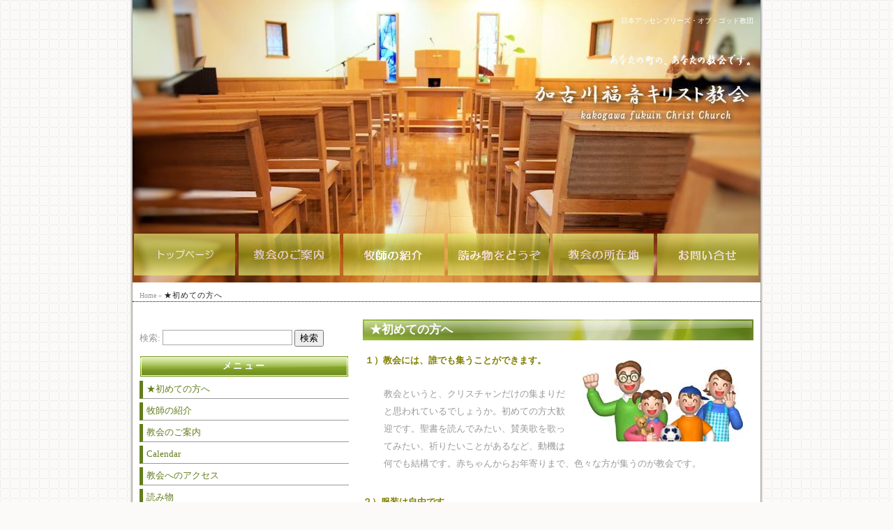

--- FILE ---
content_type: text/html; charset=UTF-8
request_url: https://kakogawa-fukuin.com/%E2%98%85%E5%88%9D%E3%82%81%E3%81%A6%E3%81%AE%E6%96%B9%E3%81%AE%E7%B4%A0%E6%9C%B4%E3%81%AA%E7%96%91%E5%95%8F%E3%81%AB/
body_size: 9726
content:
<!DOCTYPE html PUBLIC "-//W3C//DTD XHTML 1.0 Transitional//EN" "https://www.w3.org/TR/xhtml1/DTD/xhtml1-transitional.dtd">
<html xmlns="https://www.w3.org/1999/xhtml" xml:lang="ja" lang="ja">
<head>
<meta http-equiv="Content-Type" content="text/html; charset=UTF-8" />
<meta http-equiv="content-script-type" content="text/javascript" />
<meta http-equiv="content-style-type" content="text/css" />
<meta name="description" content="★初めての方へ - 日本アッセンブリーズ・オブ・ゴッド教団" />
<title>★初めての方へ | 加古川福音キリスト教会</title>
<link rel="alternate" type="application/atom+xml" title="加古川福音キリスト教会 Atom Feed" href="https://kakogawa-fukuin.com/feed/atom/" />
<link rel="alternate" type="application/rss+xml" title="加古川福音キリスト教会 RSS Feed" href="https://kakogawa-fukuin.com/feed/" />
<link rel="pingback" href="https://kakogawa-fukuin.com/xmlrpc.php" />
<link rel="icon" href="https://kakogawa-fukuin.com/wp-content/themes/mf_green/favicon.ico" />
<link href="https://kakogawa-fukuin.com/wp-content/themes/mf_green/style.css" rel="stylesheet" type="text/css" />

<!-- All in One SEO Pack 2.11 by Michael Torbert of Semper Fi Web Design[465,493] -->
<meta name="description"  content=" １）教会には、誰でも集うことができます。 教会というと、クリスチャンだけの集まりだと思われているでしょうか。初めての方大歓迎です。聖書を読んでみたい、賛美歌を歌ってみたい、祈りたいことがあるなど、動機は何でも結構です。赤ちゃんからお年寄りまで、色々な方が集うのが教会です。 ２）服装は自由です。 ジーンズやT" />

<link rel="canonical" href="https://kakogawa-fukuin.com/★初めての方の素朴な疑問に/" />
<!-- /all in one seo pack -->
<link rel='dns-prefetch' href='//cdnjs.cloudflare.com' />
<link rel='dns-prefetch' href='//s.w.org' />
		<script type="text/javascript">
			window._wpemojiSettings = {"baseUrl":"https:\/\/s.w.org\/images\/core\/emoji\/11\/72x72\/","ext":".png","svgUrl":"https:\/\/s.w.org\/images\/core\/emoji\/11\/svg\/","svgExt":".svg","source":{"concatemoji":"https:\/\/kakogawa-fukuin.com\/wp-includes\/js\/wp-emoji-release.min.js?ver=5.0.22"}};
			!function(e,a,t){var n,r,o,i=a.createElement("canvas"),p=i.getContext&&i.getContext("2d");function s(e,t){var a=String.fromCharCode;p.clearRect(0,0,i.width,i.height),p.fillText(a.apply(this,e),0,0);e=i.toDataURL();return p.clearRect(0,0,i.width,i.height),p.fillText(a.apply(this,t),0,0),e===i.toDataURL()}function c(e){var t=a.createElement("script");t.src=e,t.defer=t.type="text/javascript",a.getElementsByTagName("head")[0].appendChild(t)}for(o=Array("flag","emoji"),t.supports={everything:!0,everythingExceptFlag:!0},r=0;r<o.length;r++)t.supports[o[r]]=function(e){if(!p||!p.fillText)return!1;switch(p.textBaseline="top",p.font="600 32px Arial",e){case"flag":return s([55356,56826,55356,56819],[55356,56826,8203,55356,56819])?!1:!s([55356,57332,56128,56423,56128,56418,56128,56421,56128,56430,56128,56423,56128,56447],[55356,57332,8203,56128,56423,8203,56128,56418,8203,56128,56421,8203,56128,56430,8203,56128,56423,8203,56128,56447]);case"emoji":return!s([55358,56760,9792,65039],[55358,56760,8203,9792,65039])}return!1}(o[r]),t.supports.everything=t.supports.everything&&t.supports[o[r]],"flag"!==o[r]&&(t.supports.everythingExceptFlag=t.supports.everythingExceptFlag&&t.supports[o[r]]);t.supports.everythingExceptFlag=t.supports.everythingExceptFlag&&!t.supports.flag,t.DOMReady=!1,t.readyCallback=function(){t.DOMReady=!0},t.supports.everything||(n=function(){t.readyCallback()},a.addEventListener?(a.addEventListener("DOMContentLoaded",n,!1),e.addEventListener("load",n,!1)):(e.attachEvent("onload",n),a.attachEvent("onreadystatechange",function(){"complete"===a.readyState&&t.readyCallback()})),(n=t.source||{}).concatemoji?c(n.concatemoji):n.wpemoji&&n.twemoji&&(c(n.twemoji),c(n.wpemoji)))}(window,document,window._wpemojiSettings);
		</script>
		<style type="text/css">
img.wp-smiley,
img.emoji {
	display: inline !important;
	border: none !important;
	box-shadow: none !important;
	height: 1em !important;
	width: 1em !important;
	margin: 0 .07em !important;
	vertical-align: -0.1em !important;
	background: none !important;
	padding: 0 !important;
}
</style>
<link rel='stylesheet' id='ai1ec_style-css'  href='//kakogawa-fukuin.com/wp-content/plugins/all-in-one-event-calendar/cache/4c9dd3d9_ai1ec_parsed_css.css?ver=2.5.36' type='text/css' media='all' />
<link rel='stylesheet' id='wp-block-library-css'  href='https://kakogawa-fukuin.com/wp-includes/css/dist/block-library/style.min.css?ver=5.0.22' type='text/css' media='all' />
<link rel='stylesheet' id='contact-form-7-css'  href='https://kakogawa-fukuin.com/wp-content/plugins/contact-form-7/includes/css/styles.css?ver=5.1.1' type='text/css' media='all' />
<link rel='stylesheet' id='wp-pagenavi-css'  href='https://kakogawa-fukuin.com/wp-content/plugins/wp-pagenavi/pagenavi-css.css?ver=2.70' type='text/css' media='all' />
<link rel='stylesheet' id='fancybox-css'  href='https://kakogawa-fukuin.com/wp-content/plugins/easy-fancybox/css/jquery.fancybox.1.3.23.min.css' type='text/css' media='screen' />
<style id='fancybox-inline-css' type='text/css'>
#fancybox-outer{background:#fff}#fancybox-content{background:#fff;border-color:#fff;color:inherit;}
</style>
<script type='text/javascript' src='https://kakogawa-fukuin.com/wp-includes/js/jquery/jquery.js?ver=1.12.4'></script>
<script type='text/javascript' src='https://kakogawa-fukuin.com/wp-includes/js/jquery/jquery-migrate.min.js?ver=1.4.1'></script>
<script type='text/javascript' src='//cdnjs.cloudflare.com/ajax/libs/jquery-easing/1.4.1/jquery.easing.min.js?ver=5.0.22'></script>
<link rel='https://api.w.org/' href='https://kakogawa-fukuin.com/wp-json/' />
<link rel="EditURI" type="application/rsd+xml" title="RSD" href="https://kakogawa-fukuin.com/xmlrpc.php?rsd" />
<link rel="wlwmanifest" type="application/wlwmanifest+xml" href="https://kakogawa-fukuin.com/wp-includes/wlwmanifest.xml" /> 
<meta name="generator" content="WordPress 5.0.22" />
<link rel='shortlink' href='https://kakogawa-fukuin.com/?p=303' />
<link rel="alternate" type="application/json+oembed" href="https://kakogawa-fukuin.com/wp-json/oembed/1.0/embed?url=https%3A%2F%2Fkakogawa-fukuin.com%2F%25e2%2598%2585%25e5%2588%259d%25e3%2582%2581%25e3%2581%25a6%25e3%2581%25ae%25e6%2596%25b9%25e3%2581%25ae%25e7%25b4%25a0%25e6%259c%25b4%25e3%2581%25aa%25e7%2596%2591%25e5%2595%258f%25e3%2581%25ab%2F" />
<link rel="alternate" type="text/xml+oembed" href="https://kakogawa-fukuin.com/wp-json/oembed/1.0/embed?url=https%3A%2F%2Fkakogawa-fukuin.com%2F%25e2%2598%2585%25e5%2588%259d%25e3%2582%2581%25e3%2581%25a6%25e3%2581%25ae%25e6%2596%25b9%25e3%2581%25ae%25e7%25b4%25a0%25e6%259c%25b4%25e3%2581%25aa%25e7%2596%2591%25e5%2595%258f%25e3%2581%25ab%2F&#038;format=xml" />

<link rel="stylesheet" href="https://kakogawa-fukuin.com/wp-content/plugins/count-per-day/counter.css" type="text/css" />
<link rel="alternate" media="handheld" type="text/html" href="https://kakogawa-fukuin.com/%E2%98%85%E5%88%9D%E3%82%81%E3%81%A6%E3%81%AE%E6%96%B9%E3%81%AE%E7%B4%A0%E6%9C%B4%E3%81%AA%E7%96%91%E5%95%8F%E3%81%AB/" />
<script type='text/javascript' src='https://kakogawa-fukuin.com/wp-includes/js/tw-sack.min.js?ver=1.6.1'></script>
        <!-- WP DS FAQ -->
        <style type='text/css'>
.dsfaq_qa_block{ border-top: 1px solid #aaaaaa; margin-top: 20px; }
.dsfaq_ol_quest{ }
.dsfaq_ol_quest li{ }
.dsfaq_ol_quest li a{ }
.dsfaq_quest_title{ font-weight: bold; }
.dsfaq_quest{ }
.dsfaq_answer_title{ font-weight: bold; }
.dsfaq_answer{ border: 1px solid #f0f0f0; padding: 5px 5px 5px 5px; }
.dsfaq_tools{ text-align: right; font-size: smaller; }
.dsfaq_copyright{ display: block; text-align: right; font-size: smaller; }
</style>        <script>
        //<![CDATA[
        function dsfaq_open_quest(id){
            document.getElementById("dsfaq_answer_" + id).innerHTML = '<img src="https://kakogawa-fukuin.com/wp-content/plugins/wp-ds-faq/img/ajax-loader.gif" />';
            var mysack = new sack("https://kakogawa-fukuin.com/wp-content/plugins/wp-ds-faq/ajax.php" );
            mysack.execute = 1;
            mysack.method = 'POST';
            mysack.setVar( 'action', 'open_quest' );
            mysack.setVar( 'id', id );
            mysack.onError = function() { alert('Ajax error. [Error id: 10]' )};
            mysack.runAJAX();
            return true;
        }
        function dsfaq_close_quest(id){
            document.getElementById("dsfaq_answer_" + id).innerHTML = '';
            if(document.getElementById("dsfaq_tools_" + id)){
                document.getElementById("dsfaq_tools_" + id).innerHTML = '';
            }
            
            return true;
        }
                //]]>
        </script>
        <!-- END WP DS FAQ -->
        <script type="text/javascript" src="https://kakogawa-fukuin.com/wp-content/plugins/wp-lytebox/lytebox.js.php">
</script>
<link rel="stylesheet" href="https://kakogawa-fukuin.com/wp-content/plugins/wp-lytebox/lytebox.css" type="text/css" media="screen" />
<style type="text/css">
#lbOverlay.grey { background-color: #000; }
#lbOuterContainer.grey { border: 3px solid #888; }
#lbDetailsContainer.grey { border: 3px solid #888; border-top: none; }
#lbPrev.grey:hover, #lbPrev.grey:visited:hover { background: url(https://kakogawa-fukuin.com/wp-content/plugins/wp-lytebox/images/prev_grey.gif) left 15% no-repeat; }
#lbNext.grey:hover, #lbNext.grey:visited:hover { background: url(https://kakogawa-fukuin.com/wp-content/plugins/wp-lytebox/images/next_grey.gif) right 15% no-repeat; }
#lbPrev2.grey, #lbNext2.grey, #lbSpacer.grey { color: #333; }
#lbPrev2_Off.grey, #lbNext2_Off.grey { color: #CCC; }
#lbDetailsData.grey { color: #333; }
#lbClose.grey { background: url(https://kakogawa-fukuin.com/wp-content/plugins/wp-lytebox/images/close_grey.png) no-repeat; }
#lbPlay.grey { background: url(https://kakogawa-fukuin.com/wp-content/plugins/wp-lytebox/images/play_grey.png) no-repeat; }
#lbPause.grey { background: url(https://kakogawa-fukuin.com/wp-content/plugins/wp-lytebox/images/pause_grey.png) no-repeat; }</style><style data-context="foundation-flickity-css">/*! Flickity v2.0.2
http://flickity.metafizzy.co
---------------------------------------------- */.flickity-enabled{position:relative}.flickity-enabled:focus{outline:0}.flickity-viewport{overflow:hidden;position:relative;height:100%}.flickity-slider{position:absolute;width:100%;height:100%}.flickity-enabled.is-draggable{-webkit-tap-highlight-color:transparent;tap-highlight-color:transparent;-webkit-user-select:none;-moz-user-select:none;-ms-user-select:none;user-select:none}.flickity-enabled.is-draggable .flickity-viewport{cursor:move;cursor:-webkit-grab;cursor:grab}.flickity-enabled.is-draggable .flickity-viewport.is-pointer-down{cursor:-webkit-grabbing;cursor:grabbing}.flickity-prev-next-button{position:absolute;top:50%;width:44px;height:44px;border:none;border-radius:50%;background:#fff;background:hsla(0,0%,100%,.75);cursor:pointer;-webkit-transform:translateY(-50%);transform:translateY(-50%)}.flickity-prev-next-button:hover{background:#fff}.flickity-prev-next-button:focus{outline:0;box-shadow:0 0 0 5px #09f}.flickity-prev-next-button:active{opacity:.6}.flickity-prev-next-button.previous{left:10px}.flickity-prev-next-button.next{right:10px}.flickity-rtl .flickity-prev-next-button.previous{left:auto;right:10px}.flickity-rtl .flickity-prev-next-button.next{right:auto;left:10px}.flickity-prev-next-button:disabled{opacity:.3;cursor:auto}.flickity-prev-next-button svg{position:absolute;left:20%;top:20%;width:60%;height:60%}.flickity-prev-next-button .arrow{fill:#333}.flickity-page-dots{position:absolute;width:100%;bottom:-25px;padding:0;margin:0;list-style:none;text-align:center;line-height:1}.flickity-rtl .flickity-page-dots{direction:rtl}.flickity-page-dots .dot{display:inline-block;width:10px;height:10px;margin:0 8px;background:#333;border-radius:50%;opacity:.25;cursor:pointer}.flickity-page-dots .dot.is-selected{opacity:1}</style><style data-context="foundation-slideout-css">.slideout-menu{position:fixed;left:0;top:0;bottom:0;right:auto;z-index:0;width:256px;overflow-y:auto;-webkit-overflow-scrolling:touch;display:none}.slideout-menu.pushit-right{left:auto;right:0}.slideout-panel{position:relative;z-index:1;will-change:transform}.slideout-open,.slideout-open .slideout-panel,.slideout-open body{overflow:hidden}.slideout-open .slideout-menu{display:block}.pushit{display:none}</style><style>.ios7.web-app-mode.has-fixed header{ background-color: rgba(3,122,221,.88);}</style><link rev="made" href="mailto:flyorbjp@gmail.com" />
</head>
<body>
<div id="container">
<div id="header">
    <h1>日本アッセンブリーズ・オブ・ゴッド教団</h1>
<a href="https://kakogawa-fukuin.com"><img src="https://kakogawa-fukuin.com/wp-content/themes/mf_green/images/logo.gif" alt="加古川福音キリスト教会" width="364" height="89" id="logo" /></a>
<ul id="menu">
<li id="menu1"><a href="https://kakogawa-fukuin.com"><img src="https://kakogawa-fukuin.com/wp-content/themes/mf_green/images/menu1.gif" alt="トップページ" width="145" height="60" /></a></li>
<li id="menu2"><a href="https://kakogawa-fukuin.com/?page_id=79"><img src="https://kakogawa-fukuin.com/wp-content/themes/mf_green/images/menu2.gif" alt="教会のご案内" width="145" height="60" /></a></li>
<li id="menu3"><a href="https://kakogawa-fukuin.com/?page_id=8"><img src="https://kakogawa-fukuin.com/wp-content/themes/mf_green/images/menu3.gif" alt="牧師の紹介" width="145" height="60" /></a></li>
<li id="menu4"><a href="https://kakogawa-fukuin.com/category/%E8%AA%AD%E3%81%BF%E7%89%A9/"><img src="https://kakogawa-fukuin.com/wp-content/themes/mf_green/images/menu4.gif" alt="読み物をどうぞ" width="145" height="60" /></a></li>
<li id="menu5"><a href="https://kakogawa-fukuin.com/?page_id=122"><img src="https://kakogawa-fukuin.com/wp-content/themes/mf_green/images/menu5.gif" alt="教会の所在地" width="145" height="60" /></a></li>
<li id="menu6"><a href="https://kakogawa-fukuin.com/?page_id=76>/contact"><img src="https://kakogawa-fukuin.com/wp-content/themes/mf_green/images/menu6.gif" alt="お問い合せ" width="145" height="60" /></a></li>
</ul>
</div><div id="contents">
<div id="pankuzu">　<a href="https://kakogawa-fukuin.com/">Home</a> &raquo; <strong>★初めての方へ</strong></div>
  <div id="main">
    

<h2>★初めての方へ</h2>
<h4><a href="https://kakogawa-fukuin.com/wp-content/uploads/2013/09/CGF001.jpg" rel='lytebox[%e2%98%85%e5%88%9d%e3%82%81%e3%81%a6%e3%81%ae%e6%96%b9%e3%81%ae%e7%b4%a0%e6%9c%b4%e3%81%aa%e7%96%91%e5%95%8f%e3%81%ab]'><img src="https://kakogawa-fukuin.com/wp-content/uploads/2013/09/CGF001.jpg" alt="CGF001" width="230" height="116" class="size-full wp-image-316 alignright" srcset="https://kakogawa-fukuin.com/wp-content/uploads/2013/09/CGF001.jpg 230w, https://kakogawa-fukuin.com/wp-content/uploads/2013/09/CGF001-150x75.jpg 150w" sizes="(max-width: 230px) 100vw, 230px" /></a> <span style="color: #808000;">１）教会には、誰でも集うことができます。</span></h4>
<p style="padding-left: 30px;">教会というと、クリスチャンだけの集まりだと思われているでしょうか。初めての方大歓迎です。聖書を読んでみたい、賛美歌を歌ってみたい、祈りたいことがあるなど、動機は何でも結構です。赤ちゃんからお年寄りまで、色々な方が集うのが教会です。</p>
<h4><span style="color: #808000;">２）服装は自由です。</span></h4>
<p style="padding-left: 30px;">ジーンズやT-Shirtなどカジュアルな服装で結構です。もちろん、背広・ネクタイが落ち着く方は、その服装が最適です。</p>
<h4><span style="color: #808000;">３）特に、持って来る物はありません。</span></h4>
<p style="padding-left: 30px;">教会には、備え付けの聖書や賛美歌の本がありますので、特に持ってくる物はありません。ただ、誤解なきように献金のことを説明します。定例集会では献金を行いますが、入場料や聴講料などとは違い、普段から教会に通っている人たちが、神さまへの感謝を表わすものとして行います。初めての方や、準備のない方は献金の時は座ったままで大丈夫です。</p>
<h4><span style="color: #808000;">４）信仰は強要されません。</span></h4>
<p style="padding-left: 30px;">聖書の教えを知っていただきたいという願いはありますが、信仰を持つか持たないかは、個人で決めることです。本来、内心の問題を強要できるものでもありません。</p>
<h4><span style="color: #808000;">５）教会で普通に使われている用語を、いくつかご紹介します。</span></h4>
<h4 style="padding-left: 30px;">①ハレルヤ</h4>
<p style="padding-left: 60px;">ヘブル語で「主をほめたたえよ」（Praise the Lord!） を意味し、神を賛美し、喜びを表す言葉です。</p>
<h4 style="padding-left: 30px;">②アーメン</h4>
<p style="padding-left: 60px;">ヘブル語で「まことに、確かに」「そのとおりです」という意味があります。祈り、賛美などに対して同意を表すために、賛美歌や祈りの最後などに使うことが多い言葉です。また、メッセージの時に、本当にそのとおりだと思ったら「アーメン」と発する人もいます。</p>
<h4 style="padding-left: 30px;">③福音（ふくいん）</h4>
<p style="padding-left: 60px;">「喜びを伝える知らせ、良い便り」という意味がありますから、一般社会で使われることもあります。ただ、教会内で使われるときには、『イエス・キリストによってもたらされた人類の救いと神の国に関する喜ばしい知らせ』をさします。</p>
<h4 style="padding-left: 30px;">④兄弟・姉妹</h4>
<p style="padding-left: 60px;">教会では、男性を「～兄」と呼び、女性を「～姉」と呼び合うことがあります。これは神を父と仰ぐ、信仰による兄弟姉妹であることを表明するものです。慣れるまで、本当の兄弟かと思ってしまいますね。</p>
<p>&nbsp;</p>


</div>

      <div id="side">
<form role="search" method="get" id="searchform" class="searchform" action="https://kakogawa-fukuin.com/">
				<div>
					<label class="screen-reader-text" for="s">検索:</label>
					<input type="text" value="" name="s" id="s" />
					<input type="submit" id="searchsubmit" value="検索" />
				</div>
			</form><h3>メニュー</h3><div class="menu-%e3%83%a1%e3%83%8b%e3%83%a5%e3%83%bc-container"><ul id="menu-%e3%83%a1%e3%83%8b%e3%83%a5%e3%83%bc" class="menu"><li id="menu-item-312" class="menu-item menu-item-type-post_type menu-item-object-page current-menu-item page_item page-item-303 current_page_item menu-item-312"><a href="https://kakogawa-fukuin.com/%e2%98%85%e5%88%9d%e3%82%81%e3%81%a6%e3%81%ae%e6%96%b9%e3%81%ae%e7%b4%a0%e6%9c%b4%e3%81%aa%e7%96%91%e5%95%8f%e3%81%ab/">★初めての方へ</a></li>
<li id="menu-item-16" class="menu-item menu-item-type-post_type menu-item-object-page menu-item-16"><a href="https://kakogawa-fukuin.com/%e7%89%a7%e5%b8%ab%e3%81%ae%e7%b4%b9%e4%bb%8b/">牧師の紹介</a></li>
<li id="menu-item-117" class="menu-item menu-item-type-post_type menu-item-object-page menu-item-117"><a href="https://kakogawa-fukuin.com/%e6%95%99%e4%bc%9a%e3%81%ae%e3%81%94%e6%a1%88%e5%86%85/">教会のご案内</a></li>
<li id="menu-item-191" class="menu-item menu-item-type-post_type menu-item-object-page menu-item-191"><a href="https://kakogawa-fukuin.com/calendar/">Calendar</a></li>
<li id="menu-item-131" class="menu-item menu-item-type-post_type menu-item-object-page menu-item-131"><a href="https://kakogawa-fukuin.com/%e6%95%99%e4%bc%9a%e3%81%b8%e3%81%ae%e3%82%a2%e3%82%af%e3%82%bb%e3%82%b9/">教会へのアクセス</a></li>
<li id="menu-item-486" class="menu-item menu-item-type-taxonomy menu-item-object-category menu-item-486"><a href="https://kakogawa-fukuin.com/category/%e8%aa%ad%e3%81%bf%e7%89%a9/">読み物</a></li>
<li id="menu-item-193" class="menu-item menu-item-type-taxonomy menu-item-object-category menu-item-193"><a href="https://kakogawa-fukuin.com/category/%e8%81%96%e6%9b%b8%e3%81%ae%e3%81%8a%e8%a9%b1/">聖書のお話</a></li>
<li id="menu-item-278" class="menu-item menu-item-type-post_type menu-item-object-page menu-item-278"><a href="https://kakogawa-fukuin.com/%e3%82%ae%e3%83%a3%e3%83%a9%e3%83%aa%e3%83%bc/">ギャラリー</a></li>
<li id="menu-item-78" class="menu-item menu-item-type-post_type menu-item-object-page menu-item-78"><a href="https://kakogawa-fukuin.com/%e3%81%8a%e5%95%8f%e3%81%84%e5%90%88%e3%81%9b/">お問い合せ</a></li>
</ul></div>

	<h3>特別行事案内</h3>

<style>
<!--

-->
</style>
<div class="timely ai1ec-agenda-widget-view ai1ec-clearfix">

			<p class="ai1ec-no-results">
			直近のイベントはありません。
		</p>
	 
			<div class="ai1ec-subscribe-buttons-widget">
							<a class="ai1ec-btn ai1ec-btn-default ai1ec-btn-xs ai1ec-pull-right
					ai1ec-calendar-link"
					href="https&#x3A;&#x2F;&#x2F;kakogawa-fukuin.com&#x2F;calendar&#x2F;cat_ids&#x7E;12&#x2F;">
					カレンダーを見る
					<i class="ai1ec-fa ai1ec-fa-arrow-right"></i>
				</a>
			
							<div class="ai1ec-subscribe-dropdown ai1ec-dropdown ai1ec-btn
	ai1ec-btn-default ai1ec-btn-xs">
	<span role="button" class="ai1ec-dropdown-toggle ai1ec-subscribe"
			data-toggle="ai1ec-dropdown">
		<i class="ai1ec-fa ai1ec-icon-rss ai1ec-fa-lg ai1ec-fa-fw"></i>
		<span class="ai1ec-hidden-xs">
							追加
						<span class="ai1ec-caret"></span>
		</span>
	</span>
			<ul class="ai1ec-dropdown-menu ai1ec-pull-left" role="menu">
		<li>
			<a class="ai1ec-tooltip-trigger ai1ec-tooltip-auto" target="_blank"
				data-placement="right" title="このURLをご自分のTimelyカレンダーにコピーするか、クリックしてあなたのリッチテキストのカレンダーに追加してください。"
				href="http&#x3A;&#x2F;&#x2F;kakogawa-fukuin.com&#x2F;&#x3F;plugin&#x3D;all-in-one-event-calendar&amp;controller&#x3D;ai1ec_exporter_controller&amp;action&#x3D;export_events&amp;ai1ec_cat_ids&#x3D;12">
				<i class="ai1ec-fa ai1ec-fa-lg ai1ec-fa-fw ai1ec-icon-timely"></i>
				Timelyカレンダーに追加
			</a>
		</li>
		<li>
			<a class="ai1ec-tooltip-trigger ai1ec-tooltip-auto" target="_blank"
			  data-placement="right" title="このカレンダーをGoogleカレンダーに登録"
			  href="https://www.google.com/calendar/render?cid=http&#x25;3A&#x25;2F&#x25;2Fkakogawa-fukuin.com&#x25;2F&#x25;3Fplugin&#x25;3Dall-in-one-event-calendar&#x25;26controller&#x25;3Dai1ec_exporter_controller&#x25;26action&#x25;3Dexport_events&#x25;26no_html&#x25;3Dtrue&#x25;26ai1ec_cat_ids&#x25;3D12&#x25;26&#x25;26">
				<i class="ai1ec-fa ai1ec-icon-google ai1ec-fa-lg ai1ec-fa-fw"></i>
				Googleに追加
			</a>
		</li>
		<li>
			<a class="ai1ec-tooltip-trigger ai1ec-tooltip-auto" target="_blank"
			  data-placement="right" title="このカレンダーをMS Outlookに登録"
			  href="webcal&#x3A;&#x2F;&#x2F;kakogawa-fukuin.com&#x2F;&#x3F;plugin&#x3D;all-in-one-event-calendar&amp;controller&#x3D;ai1ec_exporter_controller&amp;action&#x3D;export_events&amp;no_html&#x3D;true&amp;ai1ec_cat_ids&#x3D;12">
				<i class="ai1ec-fa ai1ec-icon-windows ai1ec-fa-lg ai1ec-fa-fw"></i>
				Outlookに追加
			</a>
		</li>
		<li>
			<a class="ai1ec-tooltip-trigger ai1ec-tooltip-auto" target="_blank"
			  data-placement="right" title="このカレンダーをAppleカレンダー/iCalに登録"
			  href="webcal&#x3A;&#x2F;&#x2F;kakogawa-fukuin.com&#x2F;&#x3F;plugin&#x3D;all-in-one-event-calendar&amp;controller&#x3D;ai1ec_exporter_controller&amp;action&#x3D;export_events&amp;no_html&#x3D;true&amp;ai1ec_cat_ids&#x3D;12">
				<i class="ai1ec-fa ai1ec-icon-apple ai1ec-fa-lg ai1ec-fa-fw"></i>
				Appleカレンダーに追加
			</a>
		</li>
		<li>
						<a class="ai1ec-tooltip-trigger ai1ec-tooltip-auto"
			  data-placement="right" title="このカレンダーを別なプレーンテキストのカレンダーに登録"
			  href="http&#x3A;&#x2F;&#x2F;kakogawa-fukuin.com&#x2F;&#x3F;plugin&#x3D;all-in-one-event-calendar&amp;controller&#x3D;ai1ec_exporter_controller&amp;action&#x3D;export_events&amp;no_html&#x3D;true&amp;ai1ec_cat_ids&#x3D;12">
				<i class="ai1ec-fa ai1ec-icon-calendar ai1ec-fa-fw"></i>
				その他のカレンダーに追加
			</a>
		</li>
		<li>
			<a class="ai1ec-tooltip-trigger ai1ec-tooltip-auto"
			  data-placement="right" title=""
			  href="http&#x3A;&#x2F;&#x2F;kakogawa-fukuin.com&#x2F;&#x3F;plugin&#x3D;all-in-one-event-calendar&amp;controller&#x3D;ai1ec_exporter_controller&amp;action&#x3D;export_events&amp;ai1ec_cat_ids&#x3D;12&xml=true">
				<i class="ai1ec-fa ai1ec-fa-file-text ai1ec-fa-lg ai1ec-fa-fw"></i>
				Export to XML
			</a>
		</li>
	</ul>
</div>

					</div>
	 
</div>



				<h3>最近の投稿</h3>		<ul>
											<li>
					<a href="https://kakogawa-fukuin.com/2025-11-16-%e7%89%b9%e5%88%a5%e9%9b%86%e4%bc%9a%e3%81%ae%e3%81%94%e6%a1%88%e5%86%85/">2025/11/16 特別伝道礼拝のご案内</a>
									</li>
											<li>
					<a href="https://kakogawa-fukuin.com/2024%e5%b9%b4%e3%82%af%e3%83%aa%e3%82%b9%e3%83%9e%e3%82%b9%e3%81%ae%e3%81%94%e6%a1%88%e5%86%85/">&#x1f384;2024年クリスマスのご案内</a>
									</li>
											<li>
					<a href="https://kakogawa-fukuin.com/2024-10-27-%e7%89%b9%e5%88%a5%e4%bc%9d%e9%81%93%e7%a4%bc%e6%8b%9d/">2024/10/27 特別伝道礼拝</a>
									</li>
					</ul>
		<h3>メタ情報</h3>			<ul>
						<li><a href="https://kakogawa-fukuin.com/wp-login.php">ログイン</a></li>
			<li><a href="https://kakogawa-fukuin.com/feed/">投稿の <abbr title="Really Simple Syndication">RSS</abbr></a></li>
			<li><a href="https://kakogawa-fukuin.com/comments/feed/">コメントの <abbr title="Really Simple Syndication">RSS</abbr></a></li>
			<li><a href="https://ja.wordpress.org/" title="Powered by WordPress, state-of-the-art semantic personal publishing platform.">WordPress.org</a></li>			</ul>
			</div>
  <!--/side end-->

<div id="footer">Copyright(c) 2013 <a href="https://kakogawa-fukuin.com">加古川福音キリスト教会</a> All Rights Reserved.<br />
<img src="https://kakogawa-fukuin.com/wp-includes/images/rss.png" alt="RSS配信" width="14" height="14" /> <a href="https://kakogawa-fukuin.com/feed/rss/">RSS</a>
</div></div>
<!-- Powered by WPtouch: 4.3.34 --><script type='text/javascript'>
/* <![CDATA[ */
var wpcf7 = {"apiSettings":{"root":"https:\/\/kakogawa-fukuin.com\/wp-json\/contact-form-7\/v1","namespace":"contact-form-7\/v1"}};
/* ]]> */
</script>
<script type='text/javascript' src='https://kakogawa-fukuin.com/wp-content/plugins/contact-form-7/includes/js/scripts.js?ver=5.1.1'></script>
<script type='text/javascript' src='https://kakogawa-fukuin.com/wp-content/plugins/easy-fancybox/js/jquery.fancybox.1.3.23.min.js'></script>
<script type='text/javascript'>
var fb_timeout, fb_opts={'overlayShow':true,'hideOnOverlayClick':true,'showCloseButton':true,'margin':20,'centerOnScroll':true,'enableEscapeButton':true,'autoScale':true };
if(typeof easy_fancybox_handler==='undefined'){
var easy_fancybox_handler=function(){
jQuery('.nofancybox,a.wp-block-file__button,a.pin-it-button,a[href*="pinterest.com/pin/create"],a[href*="facebook.com/share"],a[href*="twitter.com/share"]').addClass('nolightbox');
/* IMG */
var fb_IMG_select='a[href*=".jpg"]:not(.nolightbox,li.nolightbox>a),area[href*=".jpg"]:not(.nolightbox),a[href*=".jpeg"]:not(.nolightbox,li.nolightbox>a),area[href*=".jpeg"]:not(.nolightbox),a[href*=".png"]:not(.nolightbox,li.nolightbox>a),area[href*=".png"]:not(.nolightbox)';
jQuery(fb_IMG_select).addClass('fancybox image');
var fb_IMG_sections=jQuery('.gallery,.wp-block-gallery,.tiled-gallery');
fb_IMG_sections.each(function(){jQuery(this).find(fb_IMG_select).attr('rel','gallery-'+fb_IMG_sections.index(this));});
jQuery('a.fancybox,area.fancybox,li.fancybox a').each(function(){jQuery(this).fancybox(jQuery.extend({},fb_opts,{'easingIn':'easeOutBack','easingOut':'easeInBack','opacity':false,'hideOnContentClick':false,'titleShow':false,'titlePosition':'over','titleFromAlt':true,'showNavArrows':true,'enableKeyboardNav':true,'cyclic':false}))});};
jQuery('a.fancybox-close').on('click',function(e){e.preventDefault();jQuery.fancybox.close()});
};
jQuery(easy_fancybox_handler);jQuery(document).on('post-load',easy_fancybox_handler);
</script>
<script type='text/javascript' src='https://kakogawa-fukuin.com/wp-includes/js/wp-embed.min.js?ver=5.0.22'></script>
<script type='text/javascript' src='https://kakogawa-fukuin.com/?ai1ec_render_js=common_frontend&#038;is_backend=false&#038;ver=2.5.36'></script>
			<script type="text/javascript">
				jQuery.noConflict();
				(function( $ ) {
					$(function() {
						// More code using $ as alias to jQuery
						$("area[href*=\\#],a[href*=\\#]:not([href=\\#]):not([href^='\\#tab']):not([href^='\\#quicktab']):not([href^='\\#pane'])").click(function() {
							if (location.pathname.replace(/^\//,'') == this.pathname.replace(/^\//,'') && location.hostname == this.hostname) {
								var target = $(this.hash);
								target = target.length ? target : $('[name=' + this.hash.slice(1) +']');
								if (target.length) {
								$('html,body').animate({
								scrollTop: target.offset().top - 20  
								},900 ,'easeInQuint');
								return false;
								}
							}
						});
					});
				})(jQuery);	
			</script>				
				</body>
</html>


--- FILE ---
content_type: text/css
request_url: https://kakogawa-fukuin.com/wp-content/themes/mf_green/style.css
body_size: 3509
content:
@charset "utf-8";
/*
Theme Name: mf_green
Theme URI: https://wp-site.biz/
Description: mf_green
Version: 1.0
Author: wp-site.biz
Author URI: https://wp-site.biz/
Tags: mf_green

	mf_green v1.0
	 https://wp-site.biz/

	This theme was designed and built by flyorbjp.com,
	whose blog you will find at https://wp-site.biz/

	The CSS, XHTML and design is released under GPL:
	https://www.opensource.org/licenses/gpl-license.php

*/

/*サイト全般設定*/
body {
	color: #999999;	/*全体の文字色*/
	margin: 0px;
	padding: 0px;
	text-align: center;
	font: 80%/2 "メイリオ", "ＭＳ Ｐゴシック", Osaka, "ヒラギノ角ゴ Pro W3";
	background: #fbfaf8 url(images/bg.gif);	/*壁色と壁紙画像設定*/
}

h1,h2,h3,p,ul,li,dl,dt,dd{
	margin: 0px;
	padding: 0px;
}

ul{
	list-style-type: none;
}

img {
	border: none;
}

.color1 {
	color: #647d1e;
}

.mini {
	font-size: 90%;
	line-height: 1.6;
}

#main ul.listmark {
	padding: 0.5em 20px 0em 30px;
	list-style: disc;
}



/*全般のリンク設定
---------------------------------------------------------------------------*/
a {
	color: #999999;	/*リンク色*/
}

a:hover {
	color: #647d1e;	/*カーソルオーバー時の色*/
	text-decoration: none;	/*オーバー時に下線を消す設定。消したくないならこの１行を削除する。*/
}



/*コンテナー（HP全体を囲むブロック）
---------------------------------------------------------------------------*/
#container {
	background: url(images/container_bg.gif) repeat-y;	/*HP枠*/
	text-align: left;
	width: 900px;
	margin-right: auto;
	margin-left: auto;
	padding-right: 5px;
	padding-left: 5px;
}



/*ヘッダー
---------------------------------------------------------------------------*/
#header {
	background: url(images/main_img.jpg) no-repeat;	/*お花のメイン画像を背景画像として設定*/
	width: 900px;
	height: 405px;
	position: relative;
}

/*ロゴ画像の配置位置設定*/
#header #logo {
	position: absolute;
	top: 25px;	/*ヘッダー画像に対して上から25pxの位置*/
	right: 0px;	/*ヘッダー画像に対して右から0pxの位置*/
}

/*h1タグ設定*/
#header h1 {
	font-size: 10px;	/*文字サイズ*/
	font-weight: normal;
	position: absolute;
	top: 20px;		/*ヘッダー画像に対して上から20pxの位置*/
	right: 10px;	/*ヘッダー画像に対して左から10pxの位置*/
	color: #FFFFFF;	/*文字色*/
}



/*メインメニュー（メイン画像上のメニュー）
---------------------------------------------------------------------------*/
ul#menu li{
	height: 60px;
	width: 145px;
}

/*メニュー画像の透明度設定*/
ul#menu li a img {
	filter: Alpha(opacity=70);
	opacity: 0.7;
}

/*メニュー画像の透明度設定（カーソルオーバー時）と位置を少しずらす設定*/
ul#menu li a:hover img {
	filter: Alpha(opacity=100);
	opacity: 1.0;
	position: relative;
	left: 1px;
	top: 1px;
}

/*メニュー１(menu1.gif)画像の位置設定*/
#menu1 {
	position: absolute;
	left: 2px;		/*ヘッダー画像に対して左から2pxの位置*/
	bottom: 10px;	/*ヘッダー画像に対して下から10pxの位置*/
}

/*メニュー２(menu2.gif)画像の位置設定*/
#menu2 {
	position: absolute;
	left: 152px;	/*ヘッダー画像に対して左から152pxの位置*/
	bottom: 10px;	/*ヘッダー画像に対して下から10pxの位置*/
}

/*メニュー３(menu3.gif)画像の位置設定*/
#menu3 {
	position: absolute;
	left: 302px;	/*ヘッダー画像に対して左から302pxの位置*/
	bottom: 10px;	/*ヘッダー画像に対して下から10pxの位置*/
}

/*メニュー４(menu4.gif)画像の位置設定*/
#menu4 {
	position: absolute;
	left: 452px;	/*ヘッダー画像に対して左から452pxの位置*/
	bottom: 10px;	/*ヘッダー画像に対して下から10pxの位置*/
}

/*メニュー５(menu5.gif)画像の位置設定*/
#menu5 {
	position: absolute;
	left: 602px;	/*ヘッダー画像に対して左から602pxの位置*/
	bottom: 10px;	/*ヘッダー画像に対して下から10pxの位置*/
}

/*メニュー６(menu6.gif)画像の位置設定*/
#menu6 {
	position: absolute;
	left: 752px;	/*ヘッダー画像に対して左から752pxの位置*/
	bottom: 10px;	/*ヘッダー画像に対して下から10pxの位置*/
}




/*メインコンテンツ（右側ブロック）
---------------------------------------------------------------------------*/
#main {
	float: right;
	width: 560px;
	display: inline;
	margin-right: 10px;
	margin-top: 20px;
	padding-bottom: 100px;
}

/*h2見出し設定*/
#main h2 {
	font-size: 130%;
	color: #FFFFFF;	/*文字色*/
	background: url(images/midashi_bg.gif) no-repeat;	/*背景画像設定*/
	line-height: 30px;
	height: 30px;
	padding-left: 10px;
	overflow: hidden;
}

#main p {
	padding: 0.5em 10px 1em;
}




/*サイドコンテンツ（左側ブロック）
---------------------------------------------------------------------------*/
#side {
	float: left;
	width: 300px;
	display: inline;
	margin-left: 10px;
	margin-top: 20px;
	padding-bottom: 100px;
}

/*h3見出し設定*/
#side h3 {
	border: 3px double #f5feda;	/*ボーダー設定。3pxの二重線を#f5fedaの色で入れる。*/
	text-align: center;			/*センタリング設定。左寄せがいいならこの１行を削除する。*/
	font-size: 100%;
	letter-spacing: 0.2em;		/*文字間隔を少しあける設定*/
	background: #739023 url(images/h3_bg.gif) no-repeat center top;	/*背景画像設定*/
	padding-right: 5px;
	padding-left: 5px;
	color: #FFFFFF;
}

#side p {
	padding-top: 0.5em;
	padding-bottom: 1em;
}


/*サイドメニュー
---------------------------------------------------------------------------------------*/
#side ul {
	margin-top: 5px;
	margin-bottom: 10px;
}
#side ul li{
	margin-bottom: 5px;
}

#side ul li a {
	border-bottom: 1px solid #999999;	/*メニュー下に#999999の直線を入れる設定。*/
	border-left: 5px solid #647d1e;		/*メニュー左に5px幅の直線を#647d1eで入れる設定。*/
	display: block;
	width: 290px;
	padding-left: 5px;
	text-decoration: none;
	color: #647D1E;
}
#side ul li a:hover {
	border-bottom: 1px solid #647d1e;	/*オーバー時の下線色。*/
	background: #fafafa;
}

/*メインコンテンツ内の「What's New」部分
---------------------------------------------------------------------------*/
#main dl.new {
	height: 150px;		/*What's Newボックスの高さ*/
	overflow: auto;		/*この設定でiframe風に見える*/
	margin-right: auto;
	margin-left: auto;
	padding: 10px;
	border-right: 1px solid #97B83A;	/*What's Newのフチの右ライン*/
	border-bottom: 1px solid #97B83A;	/*What's Newのフチの下ライン*/
	border-left: 1px solid #97B83A;	/*What's Newボックスの背景色*/
	background: #f3f5e9;
}

#main dt {
	font-weight: bold;	/*日付を太字にする設定。*/
	color: #647d1e;		/*文字色*/
}

#main dd {
	border-bottom: 1px solid #cccccc;	/*説明文の下に1pxの直線(solid)を#ccccccの色で入れる。*/
}
#main dd a{
text-decoration: none;
}
/*テーブル
---------------------------------------------------------------------------*/
.ta {
	width: 500px;
	border-collapse:collapse;
	border: 1px solid #97B83A;
	font-size: 100%;
	margin-right: auto;
	margin-left: auto;
	margin-bottom: 2em;
}

.ta td, .ta th{
	padding: 10px 5px;
	border: 1px solid #97B83A;
}

.ta th{
	width: 150px;
	text-align: center;
	background: #f0f5e1;
}

.ta .tamidashi{
	width: auto;
	text-align: center;
	background: #b6d365;
	color: #FFFFFF;
}



/*フッター（最下部コピーライト部分）
---------------------------------------------------------------------------*/
#footer {
	border-bottom: 1px solid #ababa9;
	text-align: center;
	padding-top: 10px;
	padding-bottom: 10px;
	clear: both;
	width: 100%;
}
#pankuzu {
	margin-bottom: 5px;
	border-bottom-width: 1px;
	border-bottom-style: dotted;
	border-bottom-color: #000000;
	font-size: 10px;
	line-height: 16px;
	color: #999999;
	padding-top: 10px;
	padding-right: 10px;
	padding-bottom: 0px;

}
#pankuzu strong {
	font-weight: normal;
	color: #242424;
	font-size: 11px;
	letter-spacing: 1px;
}
#pankuzu a {text-decoration: none;}
.img_left {
	float: left;
	padding: 2px;
	margin-top: 5px;
	margin-right: 20px;
	margin-bottom: 10px;
	margin-left: 10px;
	border: 1px solid #EDECE9;
}
.img_right {
	float: right;
	padding: 2px;
	margin-top: 5px;
	margin-right: 10px;
	margin-bottom: 10px;
	margin-left: 20px;
	border: 1px solid #EDECE9;
}


#navigation {
	padding:5px 20px;
	text-align:Center;
	}

#s{
border: solid 1px #aaaaaa;
  width:180px;
  height:18px;
  margin-top: 15px;
  margin-bottom: 15px;
}
#next {
	font-size: 12px;
	text-align: center;
	margin-top: 15px;
	padding-top: 15px;
	border-top-width: 1px;
	border-top-style: dotted;
	border-top-color: #CCCCCC;
	color: #505050;
	padding-bottom: 20px;
}

#date {
	font-size:12px;
	font-weight:normal;
	padding-left: 10px;
	color:#705F42;
	}

#date a {
	color:#fff;
	}

blockquote { margin:0 0 1em 0; padding:15px 20px 15px 20px; border:1px solid #aaaaaa; background:#dedede;}
blockquote p { margin:0 0 5px 0; }
.quote_bottom { height:30px; background:#dedede; }

.dl.dl_link {
	padding: 10px;
	border-bottom-width: 1px;
	border-bottom-style: solid;
	border-bottom-color: #aaaaaa;

}
.dl_link dt {
	font-size: 16px;
	border-bottom-width: 1px;
	border-bottom-style: dotted;
	border-bottom-color: #aaaaaa;
	margin-bottom: 7px;
	background-image: url(images/li.gif);
	background-repeat: no-repeat;
	background-position: left center;
	font-weight: bold;
	padding-left: 20px;
}
.dl_link dd {
	font-size: 13px;
	padding-right: 30px;

}
a:hover img {
        filter: Alpha(opacity=70);
        opacity: 0.8; /*firefox safari*/
}
#main h3 {
	font-size: 100%;
	background: #1D9A02 url(images/h3_bg.gif);	/*h3の背景画像設定*/
	color: #FFFFFF;		/*h2の文字色（ここでは白）*/
	margin-top: 10px;
	line-height: 28px;
	letter-spacing: 0.2em;	/*文字間隔をほんの気持ち広げる設定。通常にしたいなら、この１行を削除する。*/
	text-align: center;		/*h3の文字のセンタリング（中央よせ）。もし左よせがよければこの１行を削除する。*/
}
#main h3 a{
	color: #FFFFFF;		/*h2の文字色（ここでは白）*/
text-decoration: none;

}
#main h3 a:hover {
	color: #FF8300;
}
.alignleft {
	float: left;
	padding-top: 2px;
	padding-right: 5px;
	padding-bottom: 2px;
	padding-left: 5px;
	border-top-width: 10px;
	border-right-width: 20px;
	border-bottom-width: 10px;
	border-left-width: 10px;
	border-top-style: solid;
	border-right-style: solid;
	border-bottom-style: solid;
	border-left-style: solid;
	border-top-color: #FFFFFF;
	border-right-color: #FFFFFF;
	border-bottom-color: #FFFFFF;
	border-left-color: #FFFFFF;

}
.alignright {
	float: right;
	padding-top: 2px;
	padding-right: 5px;
	padding-bottom: 2px;
	padding-left: 5px;
	border-top-width: 10px;
	border-right-width: 10px;
	border-bottom-width: 10px;
	border-left-width: 20px;
	border-top-style: solid;
	border-right-style: solid;
	border-bottom-style: solid;
	border-left-style: solid;
	border-top-color: #FFFFFF;
	border-right-color: #FFFFFF;
	border-bottom-color: #FFFFFF;
	border-left-color: #FFFFFF;
}
.aligncenter,
div.aligncenter {
   display: block;
   margin-left: auto;
   margin-right: auto;
}
/*商品テーブル
---------------------------------------------------------------------------------------*/
.box {
	margin: 10px auto 20px;
}
.box img {
	padding: 4px;				/*商品画像とフチ線の間にある白い余白*/
	border: 1px solid #CCCCCC;	/*ボックスのグレー色のフチ設定。solidは直線という意味。dottedとかにすると可愛くなります。*/
	margin: 2px;
}
.box td {
	vertical-align: top;
	text-align: center;
	font-size: 10px;
	padding-bottom: 0.5em;
}
.box a {
	text-decoration: none;
}
.box a:hover img {
	border: 1px solid #E30021;	/*カーソルオーバー時のボックスのフチ色（赤色）設定*/
}